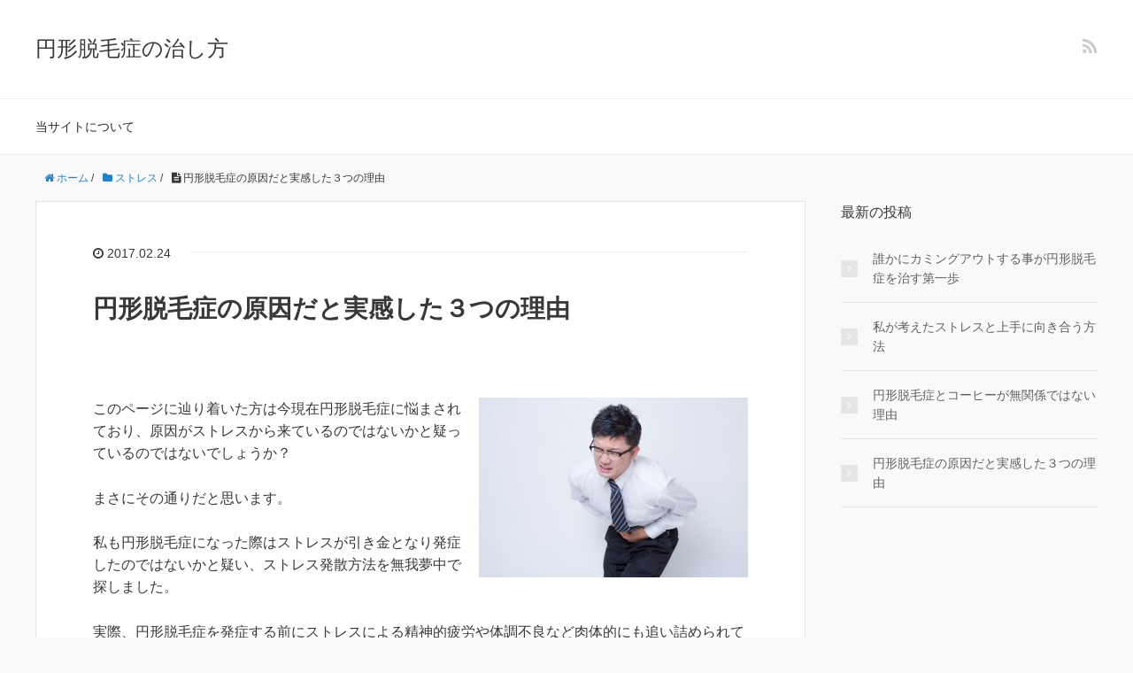

--- FILE ---
content_type: text/html; charset=UTF-8
request_url: http://datsumousyo-navi.com/%E3%82%B9%E3%83%88%E3%83%AC%E3%82%B9/%E5%86%86%E5%BD%A2%E8%84%B1%E6%AF%9B%E7%97%87%E3%81%AE%E5%8E%9F%E5%9B%A0%E3%81%A0%E3%81%A8%E5%AE%9F%E6%84%9F%E3%81%97%E3%81%9F%EF%BC%93%E3%81%A4%E3%81%AE%E7%90%86%E7%94%B1/
body_size: 10066
content:
<!DOCTYPE HTML>
<html lang="ja">
<head prefix="og: http://ogp.me/ns# fb: http://ogp.me/ns/fb# article: http://ogp.me/ns/article#">
	<meta charset="UTF-8">
	<title>円形脱毛症の原因だと実感した３つの理由</title>
	<meta name="viewport" content="width=device-width,initial-scale=1.0">
	<!--[if lt IE 9]>
    <script src="http://html5shiv.googlecode.com/svn/trunk/html5.js"></script>
  <![endif]-->

<meta name="keywords" content="円形脱毛症,原因,理由," />
<meta name="description" content="" />
<meta name="robots" content="index" />
<meta property="og:title" content="円形脱毛症の原因だと実感した３つの理由" />
<meta property="og:type" content="article" />
<meta property="og:description" content="" />
<meta property="og:url" content="http://datsumousyo-navi.com/%e3%82%b9%e3%83%88%e3%83%ac%e3%82%b9/%e5%86%86%e5%bd%a2%e8%84%b1%e6%af%9b%e7%97%87%e3%81%ae%e5%8e%9f%e5%9b%a0%e3%81%a0%e3%81%a8%e5%ae%9f%e6%84%9f%e3%81%97%e3%81%9f%ef%bc%93%e3%81%a4%e3%81%ae%e7%90%86%e7%94%b1/" />
<meta property="og:image" content="http://datsumousyo-navi.com/wp-content/uploads/2017/02/shared-img-thumb-OZP85_yabeeonakaitai_TP_V.jpg" />
<meta property="og:locale" content="ja_JP" />
<meta property="og:site_name" content="円形脱毛症の治し方" />
<link href="https://plus.google.com/" rel="publisher" />
<link rel='dns-prefetch' href='//maxcdn.bootstrapcdn.com' />
<link rel='dns-prefetch' href='//s.w.org' />
<link rel="alternate" type="application/rss+xml" title="円形脱毛症の治し方 &raquo; 円形脱毛症の原因だと実感した３つの理由 のコメントのフィード" href="http://datsumousyo-navi.com/%e3%82%b9%e3%83%88%e3%83%ac%e3%82%b9/%e5%86%86%e5%bd%a2%e8%84%b1%e6%af%9b%e7%97%87%e3%81%ae%e5%8e%9f%e5%9b%a0%e3%81%a0%e3%81%a8%e5%ae%9f%e6%84%9f%e3%81%97%e3%81%9f%ef%bc%93%e3%81%a4%e3%81%ae%e7%90%86%e7%94%b1/feed/" />
		<script type="text/javascript">
			window._wpemojiSettings = {"baseUrl":"https:\/\/s.w.org\/images\/core\/emoji\/2.2.1\/72x72\/","ext":".png","svgUrl":"https:\/\/s.w.org\/images\/core\/emoji\/2.2.1\/svg\/","svgExt":".svg","source":{"concatemoji":"http:\/\/datsumousyo-navi.com\/wp-includes\/js\/wp-emoji-release.min.js?ver=4.7.29"}};
			!function(t,a,e){var r,n,i,o=a.createElement("canvas"),l=o.getContext&&o.getContext("2d");function c(t){var e=a.createElement("script");e.src=t,e.defer=e.type="text/javascript",a.getElementsByTagName("head")[0].appendChild(e)}for(i=Array("flag","emoji4"),e.supports={everything:!0,everythingExceptFlag:!0},n=0;n<i.length;n++)e.supports[i[n]]=function(t){var e,a=String.fromCharCode;if(!l||!l.fillText)return!1;switch(l.clearRect(0,0,o.width,o.height),l.textBaseline="top",l.font="600 32px Arial",t){case"flag":return(l.fillText(a(55356,56826,55356,56819),0,0),o.toDataURL().length<3e3)?!1:(l.clearRect(0,0,o.width,o.height),l.fillText(a(55356,57331,65039,8205,55356,57096),0,0),e=o.toDataURL(),l.clearRect(0,0,o.width,o.height),l.fillText(a(55356,57331,55356,57096),0,0),e!==o.toDataURL());case"emoji4":return l.fillText(a(55357,56425,55356,57341,8205,55357,56507),0,0),e=o.toDataURL(),l.clearRect(0,0,o.width,o.height),l.fillText(a(55357,56425,55356,57341,55357,56507),0,0),e!==o.toDataURL()}return!1}(i[n]),e.supports.everything=e.supports.everything&&e.supports[i[n]],"flag"!==i[n]&&(e.supports.everythingExceptFlag=e.supports.everythingExceptFlag&&e.supports[i[n]]);e.supports.everythingExceptFlag=e.supports.everythingExceptFlag&&!e.supports.flag,e.DOMReady=!1,e.readyCallback=function(){e.DOMReady=!0},e.supports.everything||(r=function(){e.readyCallback()},a.addEventListener?(a.addEventListener("DOMContentLoaded",r,!1),t.addEventListener("load",r,!1)):(t.attachEvent("onload",r),a.attachEvent("onreadystatechange",function(){"complete"===a.readyState&&e.readyCallback()})),(r=e.source||{}).concatemoji?c(r.concatemoji):r.wpemoji&&r.twemoji&&(c(r.twemoji),c(r.wpemoji)))}(window,document,window._wpemojiSettings);
		</script>
		<style type="text/css">
img.wp-smiley,
img.emoji {
	display: inline !important;
	border: none !important;
	box-shadow: none !important;
	height: 1em !important;
	width: 1em !important;
	margin: 0 .07em !important;
	vertical-align: -0.1em !important;
	background: none !important;
	padding: 0 !important;
}
</style>
<link rel='stylesheet' id='base-css-css'  href='http://datsumousyo-navi.com/wp-content/themes/xeory_base/base.css?ver=4.7.29' type='text/css' media='all' />
<link rel='stylesheet' id='main-css-css'  href='http://datsumousyo-navi.com/wp-content/themes/xeory_base/style.css?ver=4.7.29' type='text/css' media='all' />
<link rel='stylesheet' id='font-awesome-css'  href='//maxcdn.bootstrapcdn.com/font-awesome/4.3.0/css/font-awesome.min.css?ver=4.7.29' type='text/css' media='all' />
<script type='text/javascript' src='http://datsumousyo-navi.com/wp-includes/js/jquery/jquery.js?ver=1.12.4'></script>
<script type='text/javascript' src='http://datsumousyo-navi.com/wp-includes/js/jquery/jquery-migrate.min.js?ver=1.4.1'></script>
<link rel='https://api.w.org/' href='http://datsumousyo-navi.com/wp-json/' />
<link rel="EditURI" type="application/rsd+xml" title="RSD" href="http://datsumousyo-navi.com/xmlrpc.php?rsd" />
<link rel="wlwmanifest" type="application/wlwmanifest+xml" href="http://datsumousyo-navi.com/wp-includes/wlwmanifest.xml" /> 
<meta name="generator" content="WordPress 4.7.29" />
<link rel="canonical" href="http://datsumousyo-navi.com/%e3%82%b9%e3%83%88%e3%83%ac%e3%82%b9/%e5%86%86%e5%bd%a2%e8%84%b1%e6%af%9b%e7%97%87%e3%81%ae%e5%8e%9f%e5%9b%a0%e3%81%a0%e3%81%a8%e5%ae%9f%e6%84%9f%e3%81%97%e3%81%9f%ef%bc%93%e3%81%a4%e3%81%ae%e7%90%86%e7%94%b1/" />
<link rel='shortlink' href='http://datsumousyo-navi.com/?p=14' />
<link rel="alternate" type="application/json+oembed" href="http://datsumousyo-navi.com/wp-json/oembed/1.0/embed?url=http%3A%2F%2Fdatsumousyo-navi.com%2F%25e3%2582%25b9%25e3%2583%2588%25e3%2583%25ac%25e3%2582%25b9%2F%25e5%2586%2586%25e5%25bd%25a2%25e8%2584%25b1%25e6%25af%259b%25e7%2597%2587%25e3%2581%25ae%25e5%258e%259f%25e5%259b%25a0%25e3%2581%25a0%25e3%2581%25a8%25e5%25ae%259f%25e6%2584%259f%25e3%2581%2597%25e3%2581%259f%25ef%25bc%2593%25e3%2581%25a4%25e3%2581%25ae%25e7%2590%2586%25e7%2594%25b1%2F" />
<link rel="alternate" type="text/xml+oembed" href="http://datsumousyo-navi.com/wp-json/oembed/1.0/embed?url=http%3A%2F%2Fdatsumousyo-navi.com%2F%25e3%2582%25b9%25e3%2583%2588%25e3%2583%25ac%25e3%2582%25b9%2F%25e5%2586%2586%25e5%25bd%25a2%25e8%2584%25b1%25e6%25af%259b%25e7%2597%2587%25e3%2581%25ae%25e5%258e%259f%25e5%259b%25a0%25e3%2581%25a0%25e3%2581%25a8%25e5%25ae%259f%25e6%2584%259f%25e3%2581%2597%25e3%2581%259f%25ef%25bc%2593%25e3%2581%25a4%25e3%2581%25ae%25e7%2590%2586%25e7%2594%25b1%2F&#038;format=xml" />
		<style type="text/css">.recentcomments a{display:inline !important;padding:0 !important;margin:0 !important;}</style>
		
<script>
  (function(i,s,o,g,r,a,m){i['GoogleAnalyticsObject']=r;i[r]=i[r]||function(){
  (i[r].q=i[r].q||[]).push(arguments)},i[r].l=1*new Date();a=s.createElement(o),
  m=s.getElementsByTagName(o)[0];a.async=1;a.src=g;m.parentNode.insertBefore(a,m)
  })(window,document,'script','https://www.google-analytics.com/analytics.js','ga');

  ga('create', 'UA-59842608-3', 'auto');
  ga('send', 'pageview');

</script><meta name="google-site-verification" content="qS92ML485t6FF2XdZPhYHxsyDTK2q3sZhMUVnK1qj_I" />
</head>

<body id="#top" class="post-template-default single single-post postid-14 single-format-standard  default" itemschope="itemscope" itemtype="http://schema.org/WebPage">

<div id="fb-root"></div>
<script>(function(d, s, id) {
  var js, fjs = d.getElementsByTagName(s)[0];
  if (d.getElementById(id)) return;
  js = d.createElement(s); js.id = id; js.async = true;
  js.src = "//connect.facebook.net/ja_JP/sdk.js#xfbml=1&appId=&version=v2.0";
  fjs.parentNode.insertBefore(js, fjs);
}(document, 'script', 'facebook-jssdk'));
</script>

<header id="header" role="banner" itemscope="itemscope" itemtype="http://schema.org/WPHeader">
  <div class="wrap">
          <p id="logo" itemprop="headline">
        <a href="http://datsumousyo-navi.com">円形脱毛症の治し方</a>
      </p>

  <div id="header-sns" class="sp-hide"><ul><li class="feedly_icon"><a target="_blank" href="http://cloud.feedly.com/#subscription%2Ffeed%2Fhttp%3A%2F%2Fdatsumousyo-navi.com%2Ffeed%2F"><i class="fa fa-rss"></i></a></li></ul></div>
        <div id="header-menu-tog"> <a href="#"><i class="fa fa-align-justify"></i></a></div>
  </div>
</header>

<!-- start global nav  -->
<!---->
<nav id="gnav" role="navigation" itemscope="itemscope" itemtype="http://scheme.org/SiteNavigationElement">
  <div class="wrap">
  <div id="gnav-container" class="gnav-container"><ul id="gnav-ul" class="clearfix"><li id="menu-item-13" class="menu-item menu-item-type-post_type menu-item-object-page menu-item-13 %e8%84%b1%e6%af%9b%e7%97%87navi%e3%81%ab%e3%81%a4%e3%81%84%e3%81%a6"><a href="http://datsumousyo-navi.com/%e8%84%b1%e6%af%9b%e7%97%87navi%e3%81%ab%e3%81%a4%e3%81%84%e3%81%a6/">当サイトについて</a></li>
</ul></div>    </div>
</nav>



<div id="content">

<div class="wrap">

  
    <ol class="breadcrumb clearfix"><li itemscope="itemscope" itemtype="http://data-vocabulary.org/Breadcrumb"><a href="http://datsumousyo-navi.com" itemprop="url"><i class="fa fa-home"></i> <span itemprop="title">ホーム</span></a> / </li><li itemscope="itemscope" itemtype="http://data-vocabulary.org/Breadcrumb"><a href="http://datsumousyo-navi.com/category/%e3%82%b9%e3%83%88%e3%83%ac%e3%82%b9/" itemprop="url"><i class="fa fa-folder"></i> <span itemprop="title">ストレス</span></a> / </li><li><i class="fa fa-file-text"></i> 円形脱毛症の原因だと実感した３つの理由</li></ol>  <div id="main" class="col-md-8" role="main" itemprop="mainContentOfPage" itemscope="itemscope" itemtype="http://schema.org/Blog">
    
    <div class="main-inner">
    
            
        <article id="post-14" class="post-14 post type-post status-publish format-standard has-post-thumbnail hentry category-3 category-5 category-4" itemscope="itemscope" itemtype="http://schema.org/BlogPosting">

      <header class="post-header">
        <ul class="post-meta list-inline">
          <li class="date" itemprop="datePublished" datetime="2017-02-24T02:54:57+00:00"><i class="fa fa-clock-o"></i> 2017.02.24</li>
        </ul>
        <h1 class="post-title" itemprop="headline">円形脱毛症の原因だと実感した３つの理由</h1>
        <div class="post-header-meta">
            <!-- ソーシャルボタン -->
  <ul class="bzb-sns-btn">
  
  </ul>
  <!-- /bzb-sns-btns -->        </div>
      </header>

      <section class="post-content" itemprop="text">
      
                <div class="post-thumbnail">
          <img width="304" height="203" src="http://datsumousyo-navi.com/wp-content/uploads/2017/02/shared-img-thumb-OZP85_yabeeonakaitai_TP_V-304x203.jpg" class="attachment-post-thumbnail size-post-thumbnail wp-post-image" alt="" srcset="http://datsumousyo-navi.com/wp-content/uploads/2017/02/shared-img-thumb-OZP85_yabeeonakaitai_TP_V-304x203.jpg 304w, http://datsumousyo-navi.com/wp-content/uploads/2017/02/shared-img-thumb-OZP85_yabeeonakaitai_TP_V-300x200.jpg 300w, http://datsumousyo-navi.com/wp-content/uploads/2017/02/shared-img-thumb-OZP85_yabeeonakaitai_TP_V-768x512.jpg 768w, http://datsumousyo-navi.com/wp-content/uploads/2017/02/shared-img-thumb-OZP85_yabeeonakaitai_TP_V-1024x683.jpg 1024w, http://datsumousyo-navi.com/wp-content/uploads/2017/02/shared-img-thumb-OZP85_yabeeonakaitai_TP_V-282x188.jpg 282w, http://datsumousyo-navi.com/wp-content/uploads/2017/02/shared-img-thumb-OZP85_yabeeonakaitai_TP_V.jpg 1500w" sizes="(max-width: 304px) 100vw, 304px" />        </div>
                <p class="p1">このページに辿り着いた方は今現在円形脱毛症に悩まされており、原因がストレスから来ているのではないかと疑っているのではないでしょうか？</p>
<p class="p1"><span class="s1">まさにその通りだと思います。</span></p>
<p class="p1"><span class="s1">私も円形脱毛症になった際はストレスが引き金となり発症したのではないかと疑い、ストレス発散方法を無我夢中で探しました。</span></p>
<p class="p1"><span class="s1">実際、円形脱毛症を発症する前にストレスによる精神的疲労や体調不良など肉体的にも追い詰められていましたし、今思うと心当たりばかりでした。</span></p>
<p class="p1"><span class="s1">ここでは円形脱毛症とストレスの関係を紐解いていきたいと思います。</span></p>
<h2 class="p1"><span class="s1">円形脱毛症の原因</span></h2>
<h3 class="p1"><span class="s1">ストレス（血行不良）</span></h3>
<p class="p1"><span class="s1">人間はストレスを感じると筋肉が硬直します。筋肉が硬直すると、その周りにある血管（毛細血管も含む）が萎縮し、血流が悪くなり慢性化すると筋肉がこわばりコリとなって現れます。</span></p>
<p class="p1"><span class="s1">このコリが大敵でマッサージなどに行かないとなかなか解れない経験をした事がありませんか？</span></p>
<p class="p1"><span class="s1">特に円形脱毛症になった時は頭・首・肩が凄い凝り固まっていました。</span></p>
<p class="p1"><span class="s1">筋肉が凝り固まってしまうと血流が悪くなり栄養が毛根まで運ばれにくくなり、毛の成長を促すための栄養が不足してしまい、結果として毛根が細くなり抜け落ちてしまいます。</span></p>
<p class="p1"><span class="s1">抜けても生えてくるのが通常の健康状態ですが、なかなか生えてこないのが円形脱毛症の症状です。</span></p>
<p class="p1"><span class="s1">抜け落ちた毛だけではなく、頭皮も栄養不足となっており、毛根を育てるパワーが不足、あるいは頭皮という髪にとって重要な土壌が枯れており、毛根という種を植えられない状態に陥っています。</span></p>
<p class="p1"><span class="s1">円形脱毛症の箇所と、その他の毛が生えている部分の頭皮を指の腹で押してみてください。</span></p>
<p class="p1"><span class="s1">硬さや感触が違っていませんか？</span></p>
<p class="p1"><span class="s1">もし違っていたら凝り固まって血行が悪くなっている可能性があります。</span></p>
<p class="p1"><span class="s1">マッサージなどでコリを解して血流を良くする事が重要になりますが、ジョギングやストレッチなどの軽い運動（有酸素運動）でも改善できますし、お金もかからないのでお勧めです。</span></p>
<h3 class="p1">栄養不足</h3>
<p>上記の血行不良以外に、食生活の偏りによって栄養が足りなくなり髪が細くなったり最悪抜け落ちてしまう事があります。</p>
<p>私の場合は食生活が昔から極端で、ジャンクフードや炭水化物ばかり摂取していて野菜嫌いだったのですが、円形脱毛症になる数か月前からは特に偏りが激しく、食事の量も回数も減り、ご飯などの炭水化物も以前に比べると食べなくなっていました。</p>
<p>タンパク質は髪を作るうえで欠かせない栄養素ですが、血液を通って栄養を運ぶ役割を担っている鉄などのビタミンもかなり不足している状態でした。</p>
<p>栄養を運ぶ血管が血行不良で流れが悪くなる以前に栄養が足りていなければ、いくらコリを解したところで改善されるわけがありません。</p>
<p>一番は食生活の改善ですが、嫌いな物を食べるのはかえってストレスに繋がると思い、サプリなどで補える部分は補っており、特にタンパク質はいくらあっても困らない為、プロテインを多用していました。</p>
<p>あとタバコを吸う為、ビタミンCが不足していると感じこちらもサプリで補充していました。タバコ５本吸ったらビタミンCのタブレットを一粒食べるというような自分ルールを設けて意識的に摂取していた為取りすぎているような気もしましたが過剰摂取してもビタミンCは水溶性で余った分は尿で排出される為、副作用や体調不良などは一切ありませんでした。</p>
<p>ご飯を食べる事は栄養補給以外にストレス解消や顎を動かすことにより顔や頭の血流が良くなる効果もある為、食事の回数が３食未満の方は見直しが必要です。回数は少なくはないが栄養に偏りがあると感じる方はサプリなどで補充を行ってあげてください。</p>
<p>薬と違ってすぐに効果が表れるわけではありませんが、毎日続ける事で必ず改善はみられます。</p>
<h3>自律神経の異常</h3>
<p>眠っても寝た気にならない、ベッドに入ってもなかなか寝付けない、途中で目が覚めてしまう。</p>
<p>こんな症状に悩まされていませんか？</p>
<p>私の場合は夜型の生活だった事、寝る前にパソコンやスマホをいじってしまう、仕事で多大なストレスを感じていたなど様々な要因が重なり睡眠の質が悪くなったと実感した後に円形脱毛所を発症しました。</p>
<p>病院で診察を受けた結果、円形脱毛症の原因は不明だが自律神経失調症の疑いがあるとの事でした。</p>
<p>※自律神経失調症の事は別の記事で詳しく書こうと思います。</p>
<p>どうなったら自律神経失調症と診断されるのか病院によって基準はバラバラの様ですが、先生に自律神経を整えれば改善するのではないかと言われ、原因となる事を排除しようと思ったのですが仕事や私生活に直結している事は自分だけで改善は難しく、自分で改善できる所は改善し仕事などが関係する事に関して無理そうであれば薬に頼る事にしました。</p>
<p>薬と言われると体に悪かったり副作用を気にしてしまいますよね。</p>
<p>実際に私も薬に頼るのは気が引けたのですが、試行錯誤した結果、体にあまり影響がない範囲で薬に頼って円形脱毛症を早く治したほうが、円形脱毛症でいることのストレスを感じなくて済むのではないかと思い頼りました。</p>
<h2>円形脱毛症の原因はこれだけではない</h2>
<p>もちろんこの他にも円形脱毛症の原因ではないかと思う事は多々ありました。</p>
<p>例えば運動不足などがあげられますが、結果として自律神経や血行不良に結びつく事なので上記の３つを円形脱毛症の原因と位置付けています。</p>
<p>また人によってはこの他の原因も考えられますがあくまで管理人の主観と体験談だと思って読んで頂けると幸いです。</p>
<p>円形脱毛症に完治はなくいつまた再発するか不安ではありますが、上記の３つが原因だとわかってから気が楽になっています。</p>
<p>過去に再発した事もありますが、その際は治し方がわかっていた為、すぐに毛が生えてきました。</p>
<p>ストレス発散や生活の見直しなど、治すよりも防ぐことの方が重要であると思い数年前に再発して以降は日頃の生活を正して今現在まで円形脱毛症の再発はありません。</p>
<p>随時気づいたことや思い出したことなどを追記予定ですので当サイト「円形脱毛症の治し方」が円形脱毛症に悩む方の役に少しでも立てれば幸いです。</p>
<p>相談や叱咤激励、話し相手が欲しいなど何でも構いませんので、悩んでいる方は遠慮なくメールフォームからご連絡ください。</p>
<p>一緒に円形脱毛症を治しましょう！</p>
      </section>

      <footer class="post-footer">

        <!-- ソーシャルボタン -->
  <ul class="bzb-sns-btn">
  
  </ul>
  <!-- /bzb-sns-btns -->      
        <ul class="post-footer-list">
          <li class="cat"><i class="fa fa-folder"></i> <a href="http://datsumousyo-navi.com/category/%e3%82%b9%e3%83%88%e3%83%ac%e3%82%b9/" rel="category tag">ストレス</a>, <a href="http://datsumousyo-navi.com/category/%e6%a0%84%e9%a4%8a/" rel="category tag">栄養</a>, <a href="http://datsumousyo-navi.com/category/%e8%87%aa%e5%be%8b%e7%a5%9e%e7%b5%8c/" rel="category tag">自律神経</a></li>
                  </ul>
      </footer>
      
              
      <div class="post-share">
      
      <h4 class="post-share-title">SNSでもご購読できます。</h4>
          
    
        <aside class="post-sns">
          <ul>
            <li class="post-sns-twitter"><a href="https://twitter.com/"><span>Twitter</span>でフォローする</a></li>
            <li class="post-sns-feedly"><a href="http://cloud.feedly.com/#subscription%2Ffeed%2Fhttp%3A%2F%2Fdatsumousyo-navi.com%2Ffeed%2F"><span>Feedly</span>でフォローする</a></li>
          </ul>
        </aside>
      </div>
          <aside class="post-author" itemprop="author" itemscope="itemscope" itemtype="http://schema.org/Person">
      <div class="clearfix">
        <div class="post-author-img">
          <div class="inner">
          <img src="http://datsumousyo-navi.com/wp-content/themes/xeory_base/lib/images/masman.png" alt="masman" width="100" height="100" />
          </div>
        </div>
        <div class="post-author-meta">
          <h4 itemprop="name" class="author">shimizu5910</h4>
          <p></p>
        </div>
      </div>
    </aside>    
    
<div id="comments" class="comments-area">

	
		<div id="respond" class="comment-respond">
		<h3 id="reply-title" class="comment-reply-title">コメントを残す <small><a rel="nofollow" id="cancel-comment-reply-link" href="/%E3%82%B9%E3%83%88%E3%83%AC%E3%82%B9/%E5%86%86%E5%BD%A2%E8%84%B1%E6%AF%9B%E7%97%87%E3%81%AE%E5%8E%9F%E5%9B%A0%E3%81%A0%E3%81%A8%E5%AE%9F%E6%84%9F%E3%81%97%E3%81%9F%EF%BC%93%E3%81%A4%E3%81%AE%E7%90%86%E7%94%B1/#respond" style="display:none;">コメントをキャンセル</a></small></h3>			<form action="http://datsumousyo-navi.com/wp-comments-post.php" method="post" id="commentform" class="comment-form">
				<p class="comment-form-comment"><label for="comment">コメント</label> <textarea id="comment" name="comment" cols="45" rows="8" maxlength="65525" aria-required="true" required="required"></textarea></p><p class="comment-form-author"><label for="author">名前</label> <span class="required">*</span><br /><input id="author" name="author" type="text" value="" size="30" /></p>
<p class="comment-form-email"><label for="email">メールアドレス（公開はされません。）</label> <span class="required">*</span><br /><input id="email" name="email" type="text" value="" size="30" /></p>

<p class="form-submit"><input name="submit" type="submit" id="submit" class="submit" value="コメントを送信" /> <input type='hidden' name='comment_post_ID' value='14' id='comment_post_ID' />
<input type='hidden' name='comment_parent' id='comment_parent' value='0' />
</p>			</form>
			</div><!-- #respond -->
	
</div><!-- #comments -->

    </article>


    

    </div><!-- /main-inner -->
  </div><!-- /main -->
  
  <div id="side" class="col-md-4" role="complementary" itemscope="itemscope" itemtype="http://schema.org/WPSideBar">
    <div class="side-inner">
      <div class="side-widget-area">
        
      <div id="recent-posts-3" class="widget_recent_entries side-widget"><div class="side-widget-inner"><h4 class="side-title"><span class="widget-title-inner">最新の投稿</span></h4><ul><li><a href="http://datsumousyo-navi.com/?post_type=post&p=51">誰かにカミングアウトする事が円形脱毛症を治す第一歩</a></li><li><a href="http://datsumousyo-navi.com/?post_type=post&p=38">私が考えたストレスと上手に向き合う方法</a></li><li><a href="http://datsumousyo-navi.com/?post_type=post&p=27">円形脱毛症とコーヒーが無関係ではない理由</a></li><li><a href="http://datsumousyo-navi.com/?post_type=post&p=14">円形脱毛症の原因だと実感した３つの理由</a></li></ul></div></div>      </div><!-- //side-widget-area -->
      
    </div>
  </div><!-- /side -->
  
</div><!-- /wrap -->

</div><!-- /content -->

<footer id="footer">
  <div class="footer-02">
    <div class="wrap">
      <p class="footer-copy">
        © Copyright 2026 円形脱毛症の治し方. All rights reserved.
      </p>
    </div><!-- /wrap -->
  </div><!-- /footer-02 -->
  </footer>
<a href="#" class="pagetop"><span><i class="fa fa-angle-up"></i></span></a>
<script src="https://apis.google.com/js/platform.js" async defer>
  {lang: 'ja'}
</script><script type='text/javascript' src='http://datsumousyo-navi.com/wp-content/themes/xeory_base/lib/js/jquery.pagetop.js?ver=4.7.29'></script>
<script type='text/javascript' src='http://datsumousyo-navi.com/wp-includes/js/wp-embed.min.js?ver=4.7.29'></script>
<script>
(function($){

$(function(){
    $(".sub-menu").css('display', 'none');
  $("#gnav-ul li").hover(function(){
    $(this).children('ul').fadeIn('fast');
  }, function(){
    $(this).children('ul').fadeOut('fast');
  });
    // スマホトグルメニュー
  
      $('#gnav').removeClass('active');
    
    
  
  $('#header-menu-tog a').click(function(){
    $('#gnav').toggleClass('active');
  });
});


})(jQuery);

</script>
</body>
</html>

